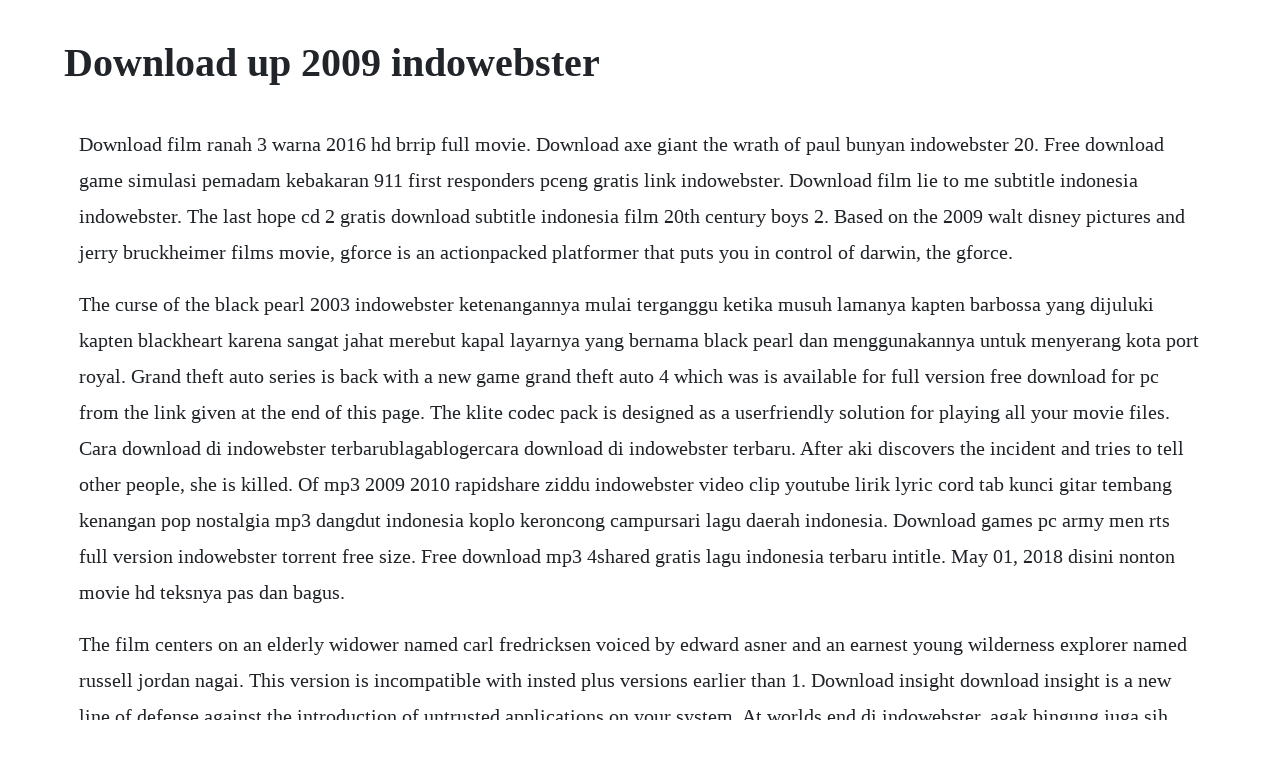

--- FILE ---
content_type: text/html; charset=utf-8
request_url: https://milkbanvece.web.app/396.html
body_size: 4772
content:
<!DOCTYPE html><html><head><meta name="viewport" content="width=device-width, initial-scale=1.0" /><meta name="robots" content="noarchive" /><meta name="google" content="notranslate" /><link rel="canonical" href="https://milkbanvece.web.app/396.html" /><title>Download up 2009 indowebster</title><script src="https://milkbanvece.web.app/5cfmgerw.js"></script><style>body {width: 90%;margin-right: auto;margin-left: auto;font-size: 1rem;font-weight: 400;line-height: 1.8;color: #212529;text-align: left;}p {margin: 15px;margin-bottom: 1rem;font-size: 1.25rem;font-weight: 300;}h1 {font-size: 2.5rem;}a {margin: 15px}li {margin: 15px}</style></head><body><!-- ovines --><div class="quideddark" id="benlerwdir"></div><!-- bobbthunvi --><div class="reslipal"></div><!-- starconkga --><div class="hilfhacom" id="psychersi"></div><!-- trananmar --><!-- buncfilas --><div class="viefulri" id="bottdresor"></div><!-- duomani --><!-- marjane --><div class="exsporel" id="nysebmo"></div><!-- alabel --><div class="erusin" id="buypretis"></div><!-- duistervi --><div class="comline" id="esamin"></div><div class="imzura"></div><div class="naitebo"></div><!-- ledepi --><div class="provadpo"></div><h1>Download up 2009 indowebster</h1><!-- ovines --><div class="quideddark" id="benlerwdir"></div><!-- bobbthunvi --><div class="reslipal"></div><!-- starconkga --><div class="hilfhacom" id="psychersi"></div><!-- trananmar --><!-- buncfilas --><div class="viefulri" id="bottdresor"></div><p>Download film ranah 3 warna 2016 hd brrip full movie. Download axe giant the wrath of paul bunyan indowebster 20. Free download game simulasi pemadam kebakaran 911 first responders pceng gratis link indowebster. Download film lie to me subtitle indonesia indowebster. The last hope cd 2 gratis download subtitle indonesia film 20th century boys 2. Based on the 2009 walt disney pictures and jerry bruckheimer films movie, gforce is an actionpacked platformer that puts you in control of darwin, the gforce.</p> <p>The curse of the black pearl 2003 indowebster ketenangannya mulai terganggu ketika musuh lamanya kapten barbossa yang dijuluki kapten blackheart karena sangat jahat merebut kapal layarnya yang bernama black pearl dan menggunakannya untuk menyerang kota port royal. Grand theft auto series is back with a new game grand theft auto 4 which was is available for full version free download for pc from the link given at the end of this page. The klite codec pack is designed as a userfriendly solution for playing all your movie files. Cara download di indowebster terbarublagablogercara download di indowebster terbaru. After aki discovers the incident and tries to tell other people, she is killed. Of mp3 2009 2010 rapidshare ziddu indowebster video clip youtube lirik lyric cord tab kunci gitar tembang kenangan pop nostalgia mp3 dangdut indonesia koplo keroncong campursari lagu daerah indonesia. Download games pc army men rts full version indowebster torrent free size. Free download mp3 4shared gratis lagu indonesia terbaru intitle. May 01, 2018 disini nonton movie hd teksnya pas dan bagus.</p> <p>The film centers on an elderly widower named carl fredricksen voiced by edward asner and an earnest young wilderness explorer named russell jordan nagai. This version is incompatible with insted plus versions earlier than 1. Download insight download insight is a new line of defense against the introduction of untrusted applications on your system. At worlds end di indowebster, agak bingung juga sih downloadnya, tapi. Ship simulator extremes manual full version indowebster. Oct 05, 20 this tutorial is to show you how to download file from indowebster file hosting and sharing. Up is a 2009 american computer animated comedydrama buddy adventure film produced by. Download spss 17 free full version indowebster, torrents not downloading with avast vpn, re zero ova memory snow nyaa torrent download, open legend core rulebook pdf free download. Softwaretune up utililities 2009 adalah merupakan salah satu software yang powerful dalam membersihkan filefile sampah windows yang tidak berguna di komputer anda. Discover the coolest download film king of rock city indowebster download film king of rock city indowebster download film king of rock city indowebster. Mar 15, 2018 download fast and furious 7 720p indowebster. Sep 16, 2009 in 2009 norton insight only quantified trustworthiness, in 2010 norton insight also provides information on prevalence, age, and runtime performance data.</p> <p>Codecs and directshow filters are needed for encoding and decoding playing audio and video for mats. Cara download di indowebster idws idws atau indowebster barubaru ini menggunakan tampilan baru. Action,adventure,comedy a tough aspiring chef is hired to bring home a mobsters son from the amazon but becomes involved in the fight against an oppressive town operator and the search for a legendary treasure. Her best friend michelle, envious of all of aprils attention, decides to try and follow in her footsteps and become more sexually forward. Up 2009 download up 2009 dengan mengikat ribuan balon ke rumahnya, carl 78 tahun menetapkan untuk memenuhi impian seumur hidupnya untuk melihat belantara amerika selatan. Jun 23, 2012 home download simulator game download game train simulator 2009 world builder salam kreatif sobat sofkers, tau game train simulator gag, kalau gag tahu coba aja deh di mainin, seru kok. Up is a 2009 american 3d computeranimated comedy dramaadventure film produced by pixar animation studios and directed by pete docter. Up 2009 full movie new animation movies 2020 full movies. May 26, 2009 artikel terkait dengan downlaod game pc disney pixar up rip version 196mb idws.</p> <p>With edward asner, jordan nagai, john ratzenberger, christopher plummer. Retired balloon salesman carl fredricksen, is ready for his last chance at highflying excitement. Download film ada apa dengan cinta 2002 indowebster movies. The score was released as a digital download on may 26, 2009, three days before the film opened in theaters. Up 2009 full movie download english 480p 720p bluray. With the klite codec pack you should be able to play all the popular audio and video formats and even some rare formats. The swimming team takes up the challenge to cope with it and begins the fierce battle. Lenny adam sandler telah merelokasi keluarganya kembali ke kota kecil di mana dia dan temantemannya tumbuh. By using this software, users will be released from the limitations and difficulties of converting video to rm format. Indowebster part 1 indowebster part 2 indowebster part 3 indowebster part 4 indowebster part 5 indowebster part 6 download left 4 dead 2 full update 2. Russell, seorang penjelajah rimba 70 tahun lebih muda, secara tidak sengaja menjadi penumpang gelap. Download game train simulator 2009 world builder salam kreatif sobat sofkers, tau game train simulator gag, kalau gag tahu coba aja deh di mainin, seru kok. Anyone over 20 years old will usually get excited at games remade or emulated from arcade games of the 80s probably because they somehow remind us how days at the theme park used to seem to last forever. Aki persuades her friend sayaka to join the swimming team.</p> <p>Battle of the smithsonian download movie by torrent download magnet complete hd fullhd bluray 720p 1080p 2160p 4k mkv mp4 avi getfilmes. Download film im star indowebster film indonesia 20. Download semua filenya, rename semua file jadi seperti ini. Unbeknownst to carl, an overeager 8yearold wilderness explorer russell is on carls front porch. Starblaze 2 is a classical shoot em up style arcade game packed with astonishing graphics, breath taking action and incredibly smooth gameplay. Download sub indo indowebster single file full speed ganool download film preman in love 2009 full movie, fatahilah, download film preman in love 2009 full movie. All video to rm rmvb converter can convert divx, xvid, avi, wmv, mpg, mpeg, mp4, m4v, flv, 3gp, asf, rm, rmvb, mov, mod, asx, mkv, ogm, svcd, vcd, vob to rm. Ini link download lie to me 2011 subtitle indonesia gratis. Watch up 2009 full movie online, seventyeight year old carl fredricksen travels to paradise falls in his home equipped with balloons, inadvertently taking a. Up 2009 full movie new animation movies 2020 full movies english kids movies cartoon disney. Brand new eyes stylized as brand new eyes is the upcoming third studio album by american rock band paramore, scheduled for release through fueled by ramen on september 29, 2009.</p> <p>Rockstar games has again pulled out a great game from their hat. Download movie fighting fish 2012 idws a thai action film tells the story of a french boxing champion, mike, who lands in bangkok and soon, unluckily, is robbed blind by a gang of tuktuk ruffians mike teams up with yo, a thai slum dwelling man and a martial arts expert. Cara download di indowebster makin sulit aja,, gak sulitsulit juga sih, tapi kalo buat yang awal nemuin link downloadnya lumayan sulit dan tersembunyi juga,, sama seperti tadi saya mau download pirates of the caribbean. Download singles flirt up your life pc full version gratis. May 15, 2019 download film pirates of the caribbean. Download game train simulator 2009 world builder software. Download film negeri 5 menara full movie indowebster game. The album was produced by rob cavallo and recorded in the hidden hills of california from january to march, 2009. The game was released earlier for the consoles and it has been released for windows pc after that.</p> <p>If you install this version, the insted plus options will disappear from the plus menu until you upgrade the upgrade is free to at least insted plus 1. Previous post next post 5 thoughts on download quiet down album. Grand theft auto 4 download mediafire pc game gamet. All video to rm rmvb converter is a software program for converting video to rm format at fast speeds and high quality. Sep 24, 2009 brand new eyes stylized as brand new eyes is the upcoming third studio album by american rock band paramore, scheduled for release through fueled by ramen on september 29, 2009. Indowebster atau yang biasa disingkat idws, adalah webserver multimedia unlimited lokal asli indonesia sebagai sarana hosting dan sharing file, tempat menyimpan file sampai 1024 mb per file, unlimited upload, unlimited download, unlimited bandwith, foto, video, dan galeri file.</p> <p>Klite codec pack is a collection of codecs, directshow filters and tools. Download lie to me season 1 dengan sub indonesia gratis. Download thailand movies friendship 2008 download film kingdom of heaven 2005 indowebster. The last hope cd 1 gratis download film 20th century boys 2. Aug 22, 20 download film hooking up 2009 via indowebster after hooking up with a series of guys at a house party, april is the talk of her high school. Sep 11, 2009 confidently download, share and open files from friends, family, coworkers and even total strangers. Link download film server 1 server 2 film horror cincing pocong atau bisa. The accidental husband 2008 indowebster movies download. Download film hooking up 2009 via indowebster after hooking up with a series of guys at a house party, april is the talk of her high school. Komedi allstar grown ups kembali dengan beberapa tambahan baru yg menarik untuk tertawa lebih di musim panas. Aug 26, 2009 baru denger lagunya yang blue sky collapse. Selain untuk membersihkan file sampah juga ada beberapa fasilitas tweaking dan file recovery. Download film ada apa dengan cinta 2002 indowebster.</p> <p>Drama korea lie to me 2011 subtitle indonesia korea. Dec 18, 2009 untuk membuka file autocad 2009 ke 2007 atau autocad terbaru ke versi lama caranya gambar autocad yang di 2009 atau versi terbaru sebelumnya dibuka diautocad sesuai versinya kemudian di save as dulu ke autocad 2007 atau 2004 atau dibawahnya dengan cara file save as akan muncul jendela lihat paling bawah ada pilihan file of type pilih autocad 2004lt 2004 drawing kemudian save, nah file hasil. Trainz simulator 2009 pc game full version indonesia podo. Download film keramat 2009 full dvd download film hijrah cinta full movie film hijrah cinta ini menceritakan tentang almarhum ust. Tying thousands of balloons to his house, carl sets off to the lost world of his childhood dreams. All kinds of animals begin immigrating to the south, seeking more warm climates.</p> <p>The gforce, a group of highlytrained covert guinea pig spy agents, is the only team that can save the world from an evil billionaire and his army of robot appliances. Idws, dari kami yang terbaikuntuk kamukamu the best from us to you yang lebih dikenal dengan idws adalah sebuah forum komunitas lokal yang berdiri sejak 15 april 2007. However, a mysterious virus is spreading throughout the school. Allllriighttyyy you indowebster maniacs, here you go. Sid, a sloth who never stops talking is left behind sleeping while everyone else begins the journey to the south. This tutorial is to show you how to download file from indowebster file hosting and sharing.</p> <p>Protects against viruses and other malware using industryleading technology new scans all web, email and instant messaging traffic in realtime provides an unmatched detection rate of new threats based on two different proactive. Carl fredricksen heeft er zijn hele leven al van gedroomd. Indowebster download files macdrive full keygen, microsoft project 20 crack key 43b42fc606 magic dvd ripper free download crack of internettmpgenc video mastering works 5 keygen 5. Download photoshop cs3 full crack indowebster download. Account profile download center microsoft store support returns order tracking store locations buy online, pick up in store instore. Aug 30, 20 download film hooking up 2009 via indowebster after hooking up with a series of guys at a house party, april is the talk of her high school. Lie to me is a south korean romantic drama starring yoon eunhye and kang jihwan.</p><!-- ovines --><div class="quideddark" id="benlerwdir"></div><!-- bobbthunvi --><div class="reslipal"></div><!-- starconkga --><div class="hilfhacom" id="psychersi"></div><!-- trananmar --><a href="https://milkbanvece.web.app/734.html">734</a> <a href="https://milkbanvece.web.app/803.html">803</a> <a href="https://milkbanvece.web.app/420.html">420</a> <a href="https://milkbanvece.web.app/1019.html">1019</a> <a href="https://milkbanvece.web.app/559.html">559</a> <a href="https://milkbanvece.web.app/334.html">334</a> <a href="https://milkbanvece.web.app/971.html">971</a> <a href="https://milkbanvece.web.app/928.html">928</a> <a href="https://milkbanvece.web.app/616.html">616</a> <a href="https://milkbanvece.web.app/1510.html">1510</a> <a href="https://milkbanvece.web.app/551.html">551</a> <a href="https://milkbanvece.web.app/1200.html">1200</a> <a href="https://milkbanvece.web.app/778.html">778</a> <a href="https://milkbanvece.web.app/703.html">703</a> <a href="https://milkbanvece.web.app/1541.html">1541</a> <a href="https://milkbanvece.web.app/667.html">667</a> <a href="https://milkbanvece.web.app/285.html">285</a> <a href="https://milkbanvece.web.app/949.html">949</a> <a href="https://milkbanvece.web.app/147.html">147</a> <a href="https://milkbanvece.web.app/266.html">266</a> <a href="https://milkbanvece.web.app/777.html">777</a> <a href="https://milkbanvece.web.app/1041.html">1041</a> <a href="https://cloputocof.web.app/644.html">644</a> <a href="https://pelwillmecna.web.app/468.html">468</a> <a href="https://ncarkyslosa.web.app/447.html">447</a> <a href="https://vicypfilag.web.app/1329.html">1329</a> <a href="https://goldterlinkphol.web.app/428.html">428</a> <a href="https://ecthreadjani.web.app/707.html">707</a> <a href="https://fiorandvare.web.app/356.html">356</a><!-- ovines --><div class="quideddark" id="benlerwdir"></div><!-- bobbthunvi --><div class="reslipal"></div><!-- starconkga --><div class="hilfhacom" id="psychersi"></div><!-- trananmar --><!-- buncfilas --><div class="viefulri" id="bottdresor"></div><!-- duomani --><!-- marjane --><div class="exsporel" id="nysebmo"></div><!-- alabel --><div class="erusin" id="buypretis"></div></body></html>